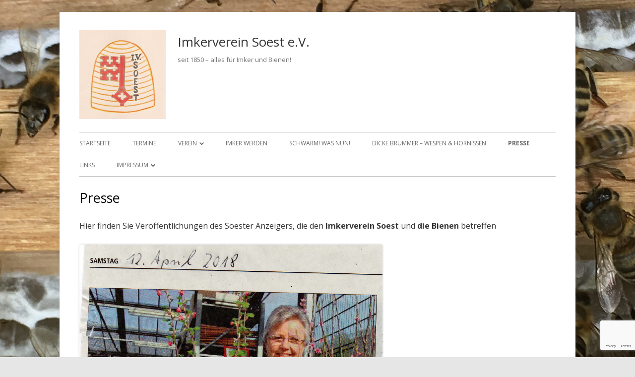

--- FILE ---
content_type: text/html; charset=utf-8
request_url: https://www.google.com/recaptcha/api2/anchor?ar=1&k=6LdQZ6sUAAAAABrConWg-cZP_-606hkpJBFlClZj&co=aHR0cHM6Ly93d3cuaW1rZXJ2ZXJlaW4tc29lc3QuZGU6NDQz&hl=en&v=7gg7H51Q-naNfhmCP3_R47ho&size=invisible&anchor-ms=20000&execute-ms=30000&cb=1fuyzx2rce0l
body_size: 48253
content:
<!DOCTYPE HTML><html dir="ltr" lang="en"><head><meta http-equiv="Content-Type" content="text/html; charset=UTF-8">
<meta http-equiv="X-UA-Compatible" content="IE=edge">
<title>reCAPTCHA</title>
<style type="text/css">
/* cyrillic-ext */
@font-face {
  font-family: 'Roboto';
  font-style: normal;
  font-weight: 400;
  font-stretch: 100%;
  src: url(//fonts.gstatic.com/s/roboto/v48/KFO7CnqEu92Fr1ME7kSn66aGLdTylUAMa3GUBHMdazTgWw.woff2) format('woff2');
  unicode-range: U+0460-052F, U+1C80-1C8A, U+20B4, U+2DE0-2DFF, U+A640-A69F, U+FE2E-FE2F;
}
/* cyrillic */
@font-face {
  font-family: 'Roboto';
  font-style: normal;
  font-weight: 400;
  font-stretch: 100%;
  src: url(//fonts.gstatic.com/s/roboto/v48/KFO7CnqEu92Fr1ME7kSn66aGLdTylUAMa3iUBHMdazTgWw.woff2) format('woff2');
  unicode-range: U+0301, U+0400-045F, U+0490-0491, U+04B0-04B1, U+2116;
}
/* greek-ext */
@font-face {
  font-family: 'Roboto';
  font-style: normal;
  font-weight: 400;
  font-stretch: 100%;
  src: url(//fonts.gstatic.com/s/roboto/v48/KFO7CnqEu92Fr1ME7kSn66aGLdTylUAMa3CUBHMdazTgWw.woff2) format('woff2');
  unicode-range: U+1F00-1FFF;
}
/* greek */
@font-face {
  font-family: 'Roboto';
  font-style: normal;
  font-weight: 400;
  font-stretch: 100%;
  src: url(//fonts.gstatic.com/s/roboto/v48/KFO7CnqEu92Fr1ME7kSn66aGLdTylUAMa3-UBHMdazTgWw.woff2) format('woff2');
  unicode-range: U+0370-0377, U+037A-037F, U+0384-038A, U+038C, U+038E-03A1, U+03A3-03FF;
}
/* math */
@font-face {
  font-family: 'Roboto';
  font-style: normal;
  font-weight: 400;
  font-stretch: 100%;
  src: url(//fonts.gstatic.com/s/roboto/v48/KFO7CnqEu92Fr1ME7kSn66aGLdTylUAMawCUBHMdazTgWw.woff2) format('woff2');
  unicode-range: U+0302-0303, U+0305, U+0307-0308, U+0310, U+0312, U+0315, U+031A, U+0326-0327, U+032C, U+032F-0330, U+0332-0333, U+0338, U+033A, U+0346, U+034D, U+0391-03A1, U+03A3-03A9, U+03B1-03C9, U+03D1, U+03D5-03D6, U+03F0-03F1, U+03F4-03F5, U+2016-2017, U+2034-2038, U+203C, U+2040, U+2043, U+2047, U+2050, U+2057, U+205F, U+2070-2071, U+2074-208E, U+2090-209C, U+20D0-20DC, U+20E1, U+20E5-20EF, U+2100-2112, U+2114-2115, U+2117-2121, U+2123-214F, U+2190, U+2192, U+2194-21AE, U+21B0-21E5, U+21F1-21F2, U+21F4-2211, U+2213-2214, U+2216-22FF, U+2308-230B, U+2310, U+2319, U+231C-2321, U+2336-237A, U+237C, U+2395, U+239B-23B7, U+23D0, U+23DC-23E1, U+2474-2475, U+25AF, U+25B3, U+25B7, U+25BD, U+25C1, U+25CA, U+25CC, U+25FB, U+266D-266F, U+27C0-27FF, U+2900-2AFF, U+2B0E-2B11, U+2B30-2B4C, U+2BFE, U+3030, U+FF5B, U+FF5D, U+1D400-1D7FF, U+1EE00-1EEFF;
}
/* symbols */
@font-face {
  font-family: 'Roboto';
  font-style: normal;
  font-weight: 400;
  font-stretch: 100%;
  src: url(//fonts.gstatic.com/s/roboto/v48/KFO7CnqEu92Fr1ME7kSn66aGLdTylUAMaxKUBHMdazTgWw.woff2) format('woff2');
  unicode-range: U+0001-000C, U+000E-001F, U+007F-009F, U+20DD-20E0, U+20E2-20E4, U+2150-218F, U+2190, U+2192, U+2194-2199, U+21AF, U+21E6-21F0, U+21F3, U+2218-2219, U+2299, U+22C4-22C6, U+2300-243F, U+2440-244A, U+2460-24FF, U+25A0-27BF, U+2800-28FF, U+2921-2922, U+2981, U+29BF, U+29EB, U+2B00-2BFF, U+4DC0-4DFF, U+FFF9-FFFB, U+10140-1018E, U+10190-1019C, U+101A0, U+101D0-101FD, U+102E0-102FB, U+10E60-10E7E, U+1D2C0-1D2D3, U+1D2E0-1D37F, U+1F000-1F0FF, U+1F100-1F1AD, U+1F1E6-1F1FF, U+1F30D-1F30F, U+1F315, U+1F31C, U+1F31E, U+1F320-1F32C, U+1F336, U+1F378, U+1F37D, U+1F382, U+1F393-1F39F, U+1F3A7-1F3A8, U+1F3AC-1F3AF, U+1F3C2, U+1F3C4-1F3C6, U+1F3CA-1F3CE, U+1F3D4-1F3E0, U+1F3ED, U+1F3F1-1F3F3, U+1F3F5-1F3F7, U+1F408, U+1F415, U+1F41F, U+1F426, U+1F43F, U+1F441-1F442, U+1F444, U+1F446-1F449, U+1F44C-1F44E, U+1F453, U+1F46A, U+1F47D, U+1F4A3, U+1F4B0, U+1F4B3, U+1F4B9, U+1F4BB, U+1F4BF, U+1F4C8-1F4CB, U+1F4D6, U+1F4DA, U+1F4DF, U+1F4E3-1F4E6, U+1F4EA-1F4ED, U+1F4F7, U+1F4F9-1F4FB, U+1F4FD-1F4FE, U+1F503, U+1F507-1F50B, U+1F50D, U+1F512-1F513, U+1F53E-1F54A, U+1F54F-1F5FA, U+1F610, U+1F650-1F67F, U+1F687, U+1F68D, U+1F691, U+1F694, U+1F698, U+1F6AD, U+1F6B2, U+1F6B9-1F6BA, U+1F6BC, U+1F6C6-1F6CF, U+1F6D3-1F6D7, U+1F6E0-1F6EA, U+1F6F0-1F6F3, U+1F6F7-1F6FC, U+1F700-1F7FF, U+1F800-1F80B, U+1F810-1F847, U+1F850-1F859, U+1F860-1F887, U+1F890-1F8AD, U+1F8B0-1F8BB, U+1F8C0-1F8C1, U+1F900-1F90B, U+1F93B, U+1F946, U+1F984, U+1F996, U+1F9E9, U+1FA00-1FA6F, U+1FA70-1FA7C, U+1FA80-1FA89, U+1FA8F-1FAC6, U+1FACE-1FADC, U+1FADF-1FAE9, U+1FAF0-1FAF8, U+1FB00-1FBFF;
}
/* vietnamese */
@font-face {
  font-family: 'Roboto';
  font-style: normal;
  font-weight: 400;
  font-stretch: 100%;
  src: url(//fonts.gstatic.com/s/roboto/v48/KFO7CnqEu92Fr1ME7kSn66aGLdTylUAMa3OUBHMdazTgWw.woff2) format('woff2');
  unicode-range: U+0102-0103, U+0110-0111, U+0128-0129, U+0168-0169, U+01A0-01A1, U+01AF-01B0, U+0300-0301, U+0303-0304, U+0308-0309, U+0323, U+0329, U+1EA0-1EF9, U+20AB;
}
/* latin-ext */
@font-face {
  font-family: 'Roboto';
  font-style: normal;
  font-weight: 400;
  font-stretch: 100%;
  src: url(//fonts.gstatic.com/s/roboto/v48/KFO7CnqEu92Fr1ME7kSn66aGLdTylUAMa3KUBHMdazTgWw.woff2) format('woff2');
  unicode-range: U+0100-02BA, U+02BD-02C5, U+02C7-02CC, U+02CE-02D7, U+02DD-02FF, U+0304, U+0308, U+0329, U+1D00-1DBF, U+1E00-1E9F, U+1EF2-1EFF, U+2020, U+20A0-20AB, U+20AD-20C0, U+2113, U+2C60-2C7F, U+A720-A7FF;
}
/* latin */
@font-face {
  font-family: 'Roboto';
  font-style: normal;
  font-weight: 400;
  font-stretch: 100%;
  src: url(//fonts.gstatic.com/s/roboto/v48/KFO7CnqEu92Fr1ME7kSn66aGLdTylUAMa3yUBHMdazQ.woff2) format('woff2');
  unicode-range: U+0000-00FF, U+0131, U+0152-0153, U+02BB-02BC, U+02C6, U+02DA, U+02DC, U+0304, U+0308, U+0329, U+2000-206F, U+20AC, U+2122, U+2191, U+2193, U+2212, U+2215, U+FEFF, U+FFFD;
}
/* cyrillic-ext */
@font-face {
  font-family: 'Roboto';
  font-style: normal;
  font-weight: 500;
  font-stretch: 100%;
  src: url(//fonts.gstatic.com/s/roboto/v48/KFO7CnqEu92Fr1ME7kSn66aGLdTylUAMa3GUBHMdazTgWw.woff2) format('woff2');
  unicode-range: U+0460-052F, U+1C80-1C8A, U+20B4, U+2DE0-2DFF, U+A640-A69F, U+FE2E-FE2F;
}
/* cyrillic */
@font-face {
  font-family: 'Roboto';
  font-style: normal;
  font-weight: 500;
  font-stretch: 100%;
  src: url(//fonts.gstatic.com/s/roboto/v48/KFO7CnqEu92Fr1ME7kSn66aGLdTylUAMa3iUBHMdazTgWw.woff2) format('woff2');
  unicode-range: U+0301, U+0400-045F, U+0490-0491, U+04B0-04B1, U+2116;
}
/* greek-ext */
@font-face {
  font-family: 'Roboto';
  font-style: normal;
  font-weight: 500;
  font-stretch: 100%;
  src: url(//fonts.gstatic.com/s/roboto/v48/KFO7CnqEu92Fr1ME7kSn66aGLdTylUAMa3CUBHMdazTgWw.woff2) format('woff2');
  unicode-range: U+1F00-1FFF;
}
/* greek */
@font-face {
  font-family: 'Roboto';
  font-style: normal;
  font-weight: 500;
  font-stretch: 100%;
  src: url(//fonts.gstatic.com/s/roboto/v48/KFO7CnqEu92Fr1ME7kSn66aGLdTylUAMa3-UBHMdazTgWw.woff2) format('woff2');
  unicode-range: U+0370-0377, U+037A-037F, U+0384-038A, U+038C, U+038E-03A1, U+03A3-03FF;
}
/* math */
@font-face {
  font-family: 'Roboto';
  font-style: normal;
  font-weight: 500;
  font-stretch: 100%;
  src: url(//fonts.gstatic.com/s/roboto/v48/KFO7CnqEu92Fr1ME7kSn66aGLdTylUAMawCUBHMdazTgWw.woff2) format('woff2');
  unicode-range: U+0302-0303, U+0305, U+0307-0308, U+0310, U+0312, U+0315, U+031A, U+0326-0327, U+032C, U+032F-0330, U+0332-0333, U+0338, U+033A, U+0346, U+034D, U+0391-03A1, U+03A3-03A9, U+03B1-03C9, U+03D1, U+03D5-03D6, U+03F0-03F1, U+03F4-03F5, U+2016-2017, U+2034-2038, U+203C, U+2040, U+2043, U+2047, U+2050, U+2057, U+205F, U+2070-2071, U+2074-208E, U+2090-209C, U+20D0-20DC, U+20E1, U+20E5-20EF, U+2100-2112, U+2114-2115, U+2117-2121, U+2123-214F, U+2190, U+2192, U+2194-21AE, U+21B0-21E5, U+21F1-21F2, U+21F4-2211, U+2213-2214, U+2216-22FF, U+2308-230B, U+2310, U+2319, U+231C-2321, U+2336-237A, U+237C, U+2395, U+239B-23B7, U+23D0, U+23DC-23E1, U+2474-2475, U+25AF, U+25B3, U+25B7, U+25BD, U+25C1, U+25CA, U+25CC, U+25FB, U+266D-266F, U+27C0-27FF, U+2900-2AFF, U+2B0E-2B11, U+2B30-2B4C, U+2BFE, U+3030, U+FF5B, U+FF5D, U+1D400-1D7FF, U+1EE00-1EEFF;
}
/* symbols */
@font-face {
  font-family: 'Roboto';
  font-style: normal;
  font-weight: 500;
  font-stretch: 100%;
  src: url(//fonts.gstatic.com/s/roboto/v48/KFO7CnqEu92Fr1ME7kSn66aGLdTylUAMaxKUBHMdazTgWw.woff2) format('woff2');
  unicode-range: U+0001-000C, U+000E-001F, U+007F-009F, U+20DD-20E0, U+20E2-20E4, U+2150-218F, U+2190, U+2192, U+2194-2199, U+21AF, U+21E6-21F0, U+21F3, U+2218-2219, U+2299, U+22C4-22C6, U+2300-243F, U+2440-244A, U+2460-24FF, U+25A0-27BF, U+2800-28FF, U+2921-2922, U+2981, U+29BF, U+29EB, U+2B00-2BFF, U+4DC0-4DFF, U+FFF9-FFFB, U+10140-1018E, U+10190-1019C, U+101A0, U+101D0-101FD, U+102E0-102FB, U+10E60-10E7E, U+1D2C0-1D2D3, U+1D2E0-1D37F, U+1F000-1F0FF, U+1F100-1F1AD, U+1F1E6-1F1FF, U+1F30D-1F30F, U+1F315, U+1F31C, U+1F31E, U+1F320-1F32C, U+1F336, U+1F378, U+1F37D, U+1F382, U+1F393-1F39F, U+1F3A7-1F3A8, U+1F3AC-1F3AF, U+1F3C2, U+1F3C4-1F3C6, U+1F3CA-1F3CE, U+1F3D4-1F3E0, U+1F3ED, U+1F3F1-1F3F3, U+1F3F5-1F3F7, U+1F408, U+1F415, U+1F41F, U+1F426, U+1F43F, U+1F441-1F442, U+1F444, U+1F446-1F449, U+1F44C-1F44E, U+1F453, U+1F46A, U+1F47D, U+1F4A3, U+1F4B0, U+1F4B3, U+1F4B9, U+1F4BB, U+1F4BF, U+1F4C8-1F4CB, U+1F4D6, U+1F4DA, U+1F4DF, U+1F4E3-1F4E6, U+1F4EA-1F4ED, U+1F4F7, U+1F4F9-1F4FB, U+1F4FD-1F4FE, U+1F503, U+1F507-1F50B, U+1F50D, U+1F512-1F513, U+1F53E-1F54A, U+1F54F-1F5FA, U+1F610, U+1F650-1F67F, U+1F687, U+1F68D, U+1F691, U+1F694, U+1F698, U+1F6AD, U+1F6B2, U+1F6B9-1F6BA, U+1F6BC, U+1F6C6-1F6CF, U+1F6D3-1F6D7, U+1F6E0-1F6EA, U+1F6F0-1F6F3, U+1F6F7-1F6FC, U+1F700-1F7FF, U+1F800-1F80B, U+1F810-1F847, U+1F850-1F859, U+1F860-1F887, U+1F890-1F8AD, U+1F8B0-1F8BB, U+1F8C0-1F8C1, U+1F900-1F90B, U+1F93B, U+1F946, U+1F984, U+1F996, U+1F9E9, U+1FA00-1FA6F, U+1FA70-1FA7C, U+1FA80-1FA89, U+1FA8F-1FAC6, U+1FACE-1FADC, U+1FADF-1FAE9, U+1FAF0-1FAF8, U+1FB00-1FBFF;
}
/* vietnamese */
@font-face {
  font-family: 'Roboto';
  font-style: normal;
  font-weight: 500;
  font-stretch: 100%;
  src: url(//fonts.gstatic.com/s/roboto/v48/KFO7CnqEu92Fr1ME7kSn66aGLdTylUAMa3OUBHMdazTgWw.woff2) format('woff2');
  unicode-range: U+0102-0103, U+0110-0111, U+0128-0129, U+0168-0169, U+01A0-01A1, U+01AF-01B0, U+0300-0301, U+0303-0304, U+0308-0309, U+0323, U+0329, U+1EA0-1EF9, U+20AB;
}
/* latin-ext */
@font-face {
  font-family: 'Roboto';
  font-style: normal;
  font-weight: 500;
  font-stretch: 100%;
  src: url(//fonts.gstatic.com/s/roboto/v48/KFO7CnqEu92Fr1ME7kSn66aGLdTylUAMa3KUBHMdazTgWw.woff2) format('woff2');
  unicode-range: U+0100-02BA, U+02BD-02C5, U+02C7-02CC, U+02CE-02D7, U+02DD-02FF, U+0304, U+0308, U+0329, U+1D00-1DBF, U+1E00-1E9F, U+1EF2-1EFF, U+2020, U+20A0-20AB, U+20AD-20C0, U+2113, U+2C60-2C7F, U+A720-A7FF;
}
/* latin */
@font-face {
  font-family: 'Roboto';
  font-style: normal;
  font-weight: 500;
  font-stretch: 100%;
  src: url(//fonts.gstatic.com/s/roboto/v48/KFO7CnqEu92Fr1ME7kSn66aGLdTylUAMa3yUBHMdazQ.woff2) format('woff2');
  unicode-range: U+0000-00FF, U+0131, U+0152-0153, U+02BB-02BC, U+02C6, U+02DA, U+02DC, U+0304, U+0308, U+0329, U+2000-206F, U+20AC, U+2122, U+2191, U+2193, U+2212, U+2215, U+FEFF, U+FFFD;
}
/* cyrillic-ext */
@font-face {
  font-family: 'Roboto';
  font-style: normal;
  font-weight: 900;
  font-stretch: 100%;
  src: url(//fonts.gstatic.com/s/roboto/v48/KFO7CnqEu92Fr1ME7kSn66aGLdTylUAMa3GUBHMdazTgWw.woff2) format('woff2');
  unicode-range: U+0460-052F, U+1C80-1C8A, U+20B4, U+2DE0-2DFF, U+A640-A69F, U+FE2E-FE2F;
}
/* cyrillic */
@font-face {
  font-family: 'Roboto';
  font-style: normal;
  font-weight: 900;
  font-stretch: 100%;
  src: url(//fonts.gstatic.com/s/roboto/v48/KFO7CnqEu92Fr1ME7kSn66aGLdTylUAMa3iUBHMdazTgWw.woff2) format('woff2');
  unicode-range: U+0301, U+0400-045F, U+0490-0491, U+04B0-04B1, U+2116;
}
/* greek-ext */
@font-face {
  font-family: 'Roboto';
  font-style: normal;
  font-weight: 900;
  font-stretch: 100%;
  src: url(//fonts.gstatic.com/s/roboto/v48/KFO7CnqEu92Fr1ME7kSn66aGLdTylUAMa3CUBHMdazTgWw.woff2) format('woff2');
  unicode-range: U+1F00-1FFF;
}
/* greek */
@font-face {
  font-family: 'Roboto';
  font-style: normal;
  font-weight: 900;
  font-stretch: 100%;
  src: url(//fonts.gstatic.com/s/roboto/v48/KFO7CnqEu92Fr1ME7kSn66aGLdTylUAMa3-UBHMdazTgWw.woff2) format('woff2');
  unicode-range: U+0370-0377, U+037A-037F, U+0384-038A, U+038C, U+038E-03A1, U+03A3-03FF;
}
/* math */
@font-face {
  font-family: 'Roboto';
  font-style: normal;
  font-weight: 900;
  font-stretch: 100%;
  src: url(//fonts.gstatic.com/s/roboto/v48/KFO7CnqEu92Fr1ME7kSn66aGLdTylUAMawCUBHMdazTgWw.woff2) format('woff2');
  unicode-range: U+0302-0303, U+0305, U+0307-0308, U+0310, U+0312, U+0315, U+031A, U+0326-0327, U+032C, U+032F-0330, U+0332-0333, U+0338, U+033A, U+0346, U+034D, U+0391-03A1, U+03A3-03A9, U+03B1-03C9, U+03D1, U+03D5-03D6, U+03F0-03F1, U+03F4-03F5, U+2016-2017, U+2034-2038, U+203C, U+2040, U+2043, U+2047, U+2050, U+2057, U+205F, U+2070-2071, U+2074-208E, U+2090-209C, U+20D0-20DC, U+20E1, U+20E5-20EF, U+2100-2112, U+2114-2115, U+2117-2121, U+2123-214F, U+2190, U+2192, U+2194-21AE, U+21B0-21E5, U+21F1-21F2, U+21F4-2211, U+2213-2214, U+2216-22FF, U+2308-230B, U+2310, U+2319, U+231C-2321, U+2336-237A, U+237C, U+2395, U+239B-23B7, U+23D0, U+23DC-23E1, U+2474-2475, U+25AF, U+25B3, U+25B7, U+25BD, U+25C1, U+25CA, U+25CC, U+25FB, U+266D-266F, U+27C0-27FF, U+2900-2AFF, U+2B0E-2B11, U+2B30-2B4C, U+2BFE, U+3030, U+FF5B, U+FF5D, U+1D400-1D7FF, U+1EE00-1EEFF;
}
/* symbols */
@font-face {
  font-family: 'Roboto';
  font-style: normal;
  font-weight: 900;
  font-stretch: 100%;
  src: url(//fonts.gstatic.com/s/roboto/v48/KFO7CnqEu92Fr1ME7kSn66aGLdTylUAMaxKUBHMdazTgWw.woff2) format('woff2');
  unicode-range: U+0001-000C, U+000E-001F, U+007F-009F, U+20DD-20E0, U+20E2-20E4, U+2150-218F, U+2190, U+2192, U+2194-2199, U+21AF, U+21E6-21F0, U+21F3, U+2218-2219, U+2299, U+22C4-22C6, U+2300-243F, U+2440-244A, U+2460-24FF, U+25A0-27BF, U+2800-28FF, U+2921-2922, U+2981, U+29BF, U+29EB, U+2B00-2BFF, U+4DC0-4DFF, U+FFF9-FFFB, U+10140-1018E, U+10190-1019C, U+101A0, U+101D0-101FD, U+102E0-102FB, U+10E60-10E7E, U+1D2C0-1D2D3, U+1D2E0-1D37F, U+1F000-1F0FF, U+1F100-1F1AD, U+1F1E6-1F1FF, U+1F30D-1F30F, U+1F315, U+1F31C, U+1F31E, U+1F320-1F32C, U+1F336, U+1F378, U+1F37D, U+1F382, U+1F393-1F39F, U+1F3A7-1F3A8, U+1F3AC-1F3AF, U+1F3C2, U+1F3C4-1F3C6, U+1F3CA-1F3CE, U+1F3D4-1F3E0, U+1F3ED, U+1F3F1-1F3F3, U+1F3F5-1F3F7, U+1F408, U+1F415, U+1F41F, U+1F426, U+1F43F, U+1F441-1F442, U+1F444, U+1F446-1F449, U+1F44C-1F44E, U+1F453, U+1F46A, U+1F47D, U+1F4A3, U+1F4B0, U+1F4B3, U+1F4B9, U+1F4BB, U+1F4BF, U+1F4C8-1F4CB, U+1F4D6, U+1F4DA, U+1F4DF, U+1F4E3-1F4E6, U+1F4EA-1F4ED, U+1F4F7, U+1F4F9-1F4FB, U+1F4FD-1F4FE, U+1F503, U+1F507-1F50B, U+1F50D, U+1F512-1F513, U+1F53E-1F54A, U+1F54F-1F5FA, U+1F610, U+1F650-1F67F, U+1F687, U+1F68D, U+1F691, U+1F694, U+1F698, U+1F6AD, U+1F6B2, U+1F6B9-1F6BA, U+1F6BC, U+1F6C6-1F6CF, U+1F6D3-1F6D7, U+1F6E0-1F6EA, U+1F6F0-1F6F3, U+1F6F7-1F6FC, U+1F700-1F7FF, U+1F800-1F80B, U+1F810-1F847, U+1F850-1F859, U+1F860-1F887, U+1F890-1F8AD, U+1F8B0-1F8BB, U+1F8C0-1F8C1, U+1F900-1F90B, U+1F93B, U+1F946, U+1F984, U+1F996, U+1F9E9, U+1FA00-1FA6F, U+1FA70-1FA7C, U+1FA80-1FA89, U+1FA8F-1FAC6, U+1FACE-1FADC, U+1FADF-1FAE9, U+1FAF0-1FAF8, U+1FB00-1FBFF;
}
/* vietnamese */
@font-face {
  font-family: 'Roboto';
  font-style: normal;
  font-weight: 900;
  font-stretch: 100%;
  src: url(//fonts.gstatic.com/s/roboto/v48/KFO7CnqEu92Fr1ME7kSn66aGLdTylUAMa3OUBHMdazTgWw.woff2) format('woff2');
  unicode-range: U+0102-0103, U+0110-0111, U+0128-0129, U+0168-0169, U+01A0-01A1, U+01AF-01B0, U+0300-0301, U+0303-0304, U+0308-0309, U+0323, U+0329, U+1EA0-1EF9, U+20AB;
}
/* latin-ext */
@font-face {
  font-family: 'Roboto';
  font-style: normal;
  font-weight: 900;
  font-stretch: 100%;
  src: url(//fonts.gstatic.com/s/roboto/v48/KFO7CnqEu92Fr1ME7kSn66aGLdTylUAMa3KUBHMdazTgWw.woff2) format('woff2');
  unicode-range: U+0100-02BA, U+02BD-02C5, U+02C7-02CC, U+02CE-02D7, U+02DD-02FF, U+0304, U+0308, U+0329, U+1D00-1DBF, U+1E00-1E9F, U+1EF2-1EFF, U+2020, U+20A0-20AB, U+20AD-20C0, U+2113, U+2C60-2C7F, U+A720-A7FF;
}
/* latin */
@font-face {
  font-family: 'Roboto';
  font-style: normal;
  font-weight: 900;
  font-stretch: 100%;
  src: url(//fonts.gstatic.com/s/roboto/v48/KFO7CnqEu92Fr1ME7kSn66aGLdTylUAMa3yUBHMdazQ.woff2) format('woff2');
  unicode-range: U+0000-00FF, U+0131, U+0152-0153, U+02BB-02BC, U+02C6, U+02DA, U+02DC, U+0304, U+0308, U+0329, U+2000-206F, U+20AC, U+2122, U+2191, U+2193, U+2212, U+2215, U+FEFF, U+FFFD;
}

</style>
<link rel="stylesheet" type="text/css" href="https://www.gstatic.com/recaptcha/releases/7gg7H51Q-naNfhmCP3_R47ho/styles__ltr.css">
<script nonce="lOYNsr_HnSobK6F5Z9_32g" type="text/javascript">window['__recaptcha_api'] = 'https://www.google.com/recaptcha/api2/';</script>
<script type="text/javascript" src="https://www.gstatic.com/recaptcha/releases/7gg7H51Q-naNfhmCP3_R47ho/recaptcha__en.js" nonce="lOYNsr_HnSobK6F5Z9_32g">
      
    </script></head>
<body><div id="rc-anchor-alert" class="rc-anchor-alert"></div>
<input type="hidden" id="recaptcha-token" value="[base64]">
<script type="text/javascript" nonce="lOYNsr_HnSobK6F5Z9_32g">
      recaptcha.anchor.Main.init("[\x22ainput\x22,[\x22bgdata\x22,\x22\x22,\[base64]/[base64]/[base64]/KE4oMTI0LHYsdi5HKSxMWihsLHYpKTpOKDEyNCx2LGwpLFYpLHYpLFQpKSxGKDE3MSx2KX0scjc9ZnVuY3Rpb24obCl7cmV0dXJuIGx9LEM9ZnVuY3Rpb24obCxWLHYpe04odixsLFYpLFZbYWtdPTI3OTZ9LG49ZnVuY3Rpb24obCxWKXtWLlg9KChWLlg/[base64]/[base64]/[base64]/[base64]/[base64]/[base64]/[base64]/[base64]/[base64]/[base64]/[base64]\\u003d\x22,\[base64]\\u003d\x22,\x22eBVAw44DwpPDlMO0woRKT08+w7UNSEXDk8KuVxUDeFlZdFZtRAppwrF+wpjCsgYKw44Sw48qwr0ew7Ytw6kkwq8Pw6fDsATCozNWw7rDt1NVAxYgQnQ1wqF9P28nS2fCvMOHw7/DgW7DjnzDgA/Cs2c4Kn9vdcO0wonDsDBlZMOMw7NnwrDDvsOTw7pQwqBMJcO4WcK6KBPCscKWw5FcN8KEw7l0woLCjiTDrsOqLy/Cp0omQDDCvsOqRMKfw5kfw6bDn8ODw4HCvcKqA8OJwr1Gw67CtDrCkcOUwoPDtcKgwrJjwq5neX1/wo01JsOOFsOhwqs7w6rCocOaw507HzvCuMOuw5XCpCLDqcK5F8O1w4/Dk8O+w6rDsMK3w77Djx4FK2MWH8O/XhLDuiDCtEsUUm0vTMOSw7zDkMKnc8KJw5wvA8K+IsK9wrAIwogRbMKxw4cQwo7CnloyUVoKwqHCvULDg8K0NVHCpMKwwrE/wofCtw/DuQ4hw4I4FMKLwrQEwoMmIEjCusKxw70WwqjDrCnCo15sFmbDuMO4JzcWwpkqwolOcTTDvwPDusKZw4QYw6nDj3wHw7Umwr9DJnfCi8KuwoAIwqQGwpRaw65Pw4xuwosacg8AwoHCuQ3DisKDwobDrmkaA8Kmw6XDhcK0P24sDTzCuMKNeifDtMOfcsO+wo/[base64]/w43DiCxtwr3DqwZ6GlnCqX/[base64]/[base64]/[base64]/CiDXCmDjDrAc+TMKTQn7DizRVOsKcw7kGw4RFRMKJXjEHw4/Crw1dVzQ1w6XDpMKyCRPCjsO6wqjDm8OYw71ZW1hNw4nCrcKjw6loF8K7w5bDgcKiBcKOw57CmMK6wo3CnEUqAMKywoJTw7VPI8O/wrHCr8K+BxrCscOxfgjCrMKUKh7Cq8Klwq3Ch1bDoRHChcKUwptYw7DDgMO8JUXCjATCmyTCn8OVwpnCjErDpGURwr0iOsKlAsOlw4TCo2LDgw3DoyLDjA5xGkISwrcewoPDgQc1S8OmL8OEwpZoTjQQwpIZbTzDq3DDpsObw47ClMKOw64swqV1w4h/dsOCwrQHwoDDrsKPw74Iw7XDv8K3AMOgfcOBIsO1OBU1wrQ/[base64]/CiT/DsT43O8KLScK2ZcOOfMKew50ubsKJTWhCw5QPH8Kqw4XClzUCAklHW2Fhw6LDnsK7w5QgVsOCGik4WDBcUMKeDVt4KBd+JyF5wrEaQsOcw4IoworClcOdwo5tTRhnAMKIw759wqzDncO4Y8OXZ8ODw73CocKxBW4iwrfCt8KoJcKyVMKIwpjCsMO/[base64]/DoMKSBS7CiDHDtS/[base64]/DqD4ew7hFb3nDtz9UJEfCmcKvNMO5w4HDhksCw7Auw7wqwp/DiTwpwoTDncKhw5B8wpnDi8K8w70JEsOswoDDoiM7TcKhLsOHXAUfw5B3eRzDo8KcTMKSw7sVTcKrcXzDl2jChcK8wojCucKUwqNvPsKGVsK/woLDlsKXw7ZGw7PCvwrCjcKIwqYiUAsUOQwnwqzCssKhScOoWMKJFQ7CjWbCisKbw7sHwrs2D8KiES88w7zCisKrH35Uc37CqcK3DSTDknBKPsO1EMOdVz0PwrzDoMOAwrHDqhcDBMO/w5TDnMK/[base64]/CrcKLwrbCp8Oow6vDqsKgwqbDl8ObwqFwYjXCksKINWN+AMOjw4AGwr3DpcOKwrjDi2jDjsKEwpTCkMKEwo8qYMKeNVfDqMKrXsKOW8OFw67DmTVTw4t6wpYoWMK2Ij3DrMOIw4LCkH/DlcOTwqvCuMOeSgonw6zDuMKTwpDDsW9Bw4B/[base64]/DWzDkMKVbBnCiMKyw7DDvcKkw6XCssOaSsOSw5nDvsOldsKIecKOw4ksIkzCvUEUb8KAw47DlsKof8Oqe8O0wrMQMB7Cu0nDl2txBQ1tbwFwPwMAwq4Cw7Y7wqHCjsKKD8K0w77DhHRsNlgjVsK3ciXDoMKsw4/DqcK5c3bCr8O4NyXDr8K5BlLDnw9uwqLCiVw/wqnDsRocFDHDnsKnWmQGQRdQwqnDs2h2Agw8wr9Ba8O/w7Q7CMKIwp0swpwgUsOPw5HDsFYxw4TDmizCgMK1L2TDo8K4YcOlQMKdw5jDmsKKKn4rw53DmS9+G8KJwrYpQRPDtjgAw69MEWJpwr7CrWpBwrXDp8OqUMKzwo7CpzDDv1obw5/DqAhtcXxzNVHDlhZ6B8OIXDnCi8Kjwqt4Px9swqlawqYQUgjCocOjSSZ6B29CwpDCicKsTSzCkn/Cp24gdMOgbsKfwqEowq7ChMOVw7TCicO7w6JtF8OqwrZOa8KIw4rCqQbCoMOLwqXDmFhpw7XCq2LCnAbCocOIUwnDqGpAw5zDl1A8wpzDjcO0w6LChRXCpsOzwpRHw4XDnAvCgcKRJ14Qwp/DkGvDk8O3W8OQVMOvNU/CrA4xL8K3ScOlHBjCmcOBw5JYPXzDtl0ZRsKbwrHDqcKWHcO6E8O4KcKsw4HCvVbDojDDssK0asKBwqJ2woHDtUxnVWTDuhvDunIKVBFJwofDn1DCiMOlKx/[base64]/Cg1vDp2fCqELDpMOWXcKLTMO0acO9wrvDtsOlA3HCoGJDwp0sw4kdw6fCncKbwq9Swr7Cqn42cH54wpgww5TDlyDCtlghwrDCvx1CEl3Dlm51wqvCtG/Dq8OAaVpIR8OQw4TCqcKDw5wEDcK+w6/Csx/CryPDuHRow7YpR1kqw5xJw7EZw7wPTMK+TRHDtMOGVCPDpUHCmwbDtsKVSgYPwqTCv8OGaGfDvcKaScOLwo8zc8Obwr0SR2dNZAwCw5HCssOqZcKvw7bDuMOURMOvw5pkLcO1Dm3Dp0vDtGrCiMK2w4/CqCwww5JBC8KyD8KqMMK6EcOeexvDnMOVw5k6FAHDtRxiw67Cqxdzw7FdS3hTw5Mdw7Buw4vCs8KoScKBUBYpw7ooFsKqw53Ch8OvczvCiWARwqciw4/DosKdMlnDp8OZXXnDhcKDwrrCi8ODw7DCtMKNScKUI1fDisKxNsK+wo8aGzTDv8OVwr4DVsK3wrvDmzhNbsK+ecKYwp3CtsKNNwPCosKtOsKKw47DiCzCuDTDsMKUPR0ewq/DssOVOygrw4U2wrZjE8KZwpxQL8OSwobDtQvDmistJcKsw5nCgRlzw6DCph1Fw4xuw60zw4gwJkXDoibCnETDqMOGZMOrIsKBw4DCm8OxwoI0wonDt8K+PMO/w71yw75/ZDMwAhQ9wp/CgsKhAQbDpcKeTMKuFsOfG1rCkcOUwrfDj0A8LCPDpMOEG8Ocw5AtWjDDukJEwqTDpRLCinTDsMOsY8O2X1LDozXDpR3Dp8OBwpXCscOowoHDti9pwo3Dr8KQJ8Olw4hLd8KNaMKpw40ZHcKPwoV8d8Kkw53CiTcGBh/[base64]/AwbDjMKDw6nDmMOBUh9POsKiVEvClyM7w4TCn8KnDcOywonDoSHCoj/CvGHDuBvCncOEw5HDg8O4w5wjwqjDpk/DqcKEfSJtw6ddwonDgsOFw77DmsO2wrE8w4TDicKhKUfCvmHClGNzEcO9ecOQMEpDGADDu0Azw5ITwrPDj2NRwrwpw6s5WTnDksOywqfDicOeEMOqK8KPLW/DkF7DhULCgsKMdyfDgsKFTBMPw4DDoHPCv8KvwozCnCnCjSIGwrdeSsOhZVYnwp83PSHCscKqw6F7wowQfCzDkn1mwpIhwr3Dlm7DosKKw71PNzDDuCDCu8KAI8KYw6ZYw6cbfcOPw6PChVzDgzLDrcOwTsO2T2jDtiQyBsO/[base64]/[base64]/CjsOKwr/ChTtXWBbDnkXDg8KKCMKIIi1rPC0OccOvwpBRw6LCj0cjw7FkwqFLDWp6w4MgHVvCj2LDmAdGwrlMwqPCg8KrYsKmBgUDwp3CuMOkG1IlwrYkw45YQQrDsMOdwoI0QsOcwoTDjSFBN8OYwpfDhnRXwoYzUMKcfFPCsS/[base64]/ChsOtIDPChsKteMOhwo3CswYcB8Ogw67DgMKHwqnClhjCusOVL3VLZsO6SMKvcgYxdcOIOlzCvsKbMFc/w6kCVHNUwrnDm8Oww7jDpMOuaxFnw6EpwroXw4vCgxYuwpowwrbCp8ObYcKQw5PCl2vCtcKAFyYjfcKnw5/Cu3owIw/DhmTDvQlnwrvDvMKVQDzDvTAwIcOowoLDllXDgcO6wrFZw6VjBVgIC01RwoXCv8KZwpp5MlrDqSTDlsOMw4zDny7DjMO1PwrDi8KqJ8KlcsKtwqzCiyHCk8Kxw4PCnSjDhcKMw4fDk8O/[base64]/[base64]/[base64]/CosOZwpnDizYgF8OswqYowpQFX8KRJsOUwrdmDDwWEsKgwpjCiyvCjD8qwoxTw7XCpcKdw65oVnDCvy9Uw68ew7PDmcO8eUofw6rChmM2LS0qw7XDq8KsZ8KRw4jDjsOMwpXDk8KkwrgDwpRGLy91U8K0wovDphAbw63DgcKnQ8K5w6/Dq8KOwo7DrMOVw7nDh8KFwqvDizDDt3DCqcK8wr9lPsOewoA3LFbDsQYlGg7DusOnfMK4RMOVw5bDjilIUsKyNE7DtcOuX8O2woEwwoZgwoVFMMODwqxBccOJfB5lwpNjw5DDkz/[base64]/DiGLDoR/[base64]/DqcK1w50yIz7CmRPChQRcNE5tw5tlIsOCwrbDk8KHw5nCj8KTw4DCusKgasKxw48NMMKFDBc+a3bCu8KPw7h+woUKwo0iYMOywqbDlgFawoo1eTF1wrhOwqVsKsKHYMOsw6jCp8Ogw7F4w7TCjsO8wrTDm8OFYjvDvh/Dlg07SBpXKGTCvcOkUMKeIcKEKcOEH8O0fMO4CcOPwo3DhEU1FcKGKGBbw6PCswHDkcOxw67CkGLDli8jwp8awqbDoxoMwrjCkMOkwr/DpWrCgmzDs23DhUkew6HDgXpOFcOwQR3DoMK3J8Obw5/Coww6Y8KmNmzCrUnChzEdwpQxw5TCrCvDuGnDsVfCpWl/V8OzMsKuCcOZcXfDp8OMwrFzw7jDksOWwpHCv8O4wp7CgcOqwpPDrcOww4gVSmB3VFnCosKWMktHwp8awrssw4DCr1XCosOLGlHClwvCu3/CmERNSAXCiy4KL2wpwpsKw5IERxXDuMOSwq/DuMOHEDFOwpNUFMO/woFNwrxfSsKQw73ChQsfw4hDwrfDpyNjw4wvwqzDrzfCjGXCm8O7w53CtMKTGsOMwrLDtlokwpIewqt7wr1TZ8OHw7xgBVJcUALDk0nDqcOHw5rCrkPDgsKNNhHDtcOvw6TCg8KSw77Cj8K2wrQjwqwXwrhVQwVIw7tuwr9Uw7/CpS/[base64]/[base64]/ChmnDosKPw6zClVPDsGvCrTPClCXCo8OSwpdeP8OMFcKXB8Kvw41Kw6Fswr0ow45rw5QiwqU6Gl9dFMK8woknw4LCiyERHTItw6vCoWYFw6ATw6I8woPCicOiw4jCmQ1Pw6oRecKPGsO4EsKqZMO/FFrDlCJXKxNSwrzDucOMR8OYMCvDjsKoA8Oaw5pvwr/Cj3rCgMO7wr3CvxHDoMK+wq3Dj1LDvHjCjsOYw7LDqsKxGcObO8Krw7lXOsK+wo8kwr/Ct8KafMKVwp/DkH16wqDDtRMewppsw77Cpkslw5HDiMO9w4h2DsKpScKmUBPCuy5YCHkFP8KqZsKDwqdYOWHCn0/ClWXDpcK4wqLDqQoWwqbDt3bCtB/CksK+DsK5VsKxwrXDvcOcUcKcwpnCtMKOBcKjw4d/[base64]/Co8OgMAdnw65jcsO5FsKwHyVxw7bDg8OaWgFTwrbCmlcGw7xAK8K/woQPwrpAw7tLJcKuw6QMw6kofBJMccOewo4DwqjCk1EnNW/[base64]/DksKLIADChEVFwo0Xw5zDmcKbPTnCpQMRwrE1w4DDucO+w7jCuwY3wqXChzgjwoBUVEHCisOzwr7ClMOMU2RQc1IQwq7DmcOiEGTDkSEJw5DCmWZhwr/[base64]/DkjBMw5xgQQ8FDMK5wrg0a8K4YkUUwoPDn8K7w7Ejwpw3w6UXL8OUwoXCl8OmN8OfZEN2w77ClsKow5/CoxrDrDrChsKzFMOsa1E+w5/DncKVw5YvFndbwrHDu3PCpMORfcKawopMbynDkizCl2FgwoFNXhVSw6VJwrrDvcOGBi7CtQfCpcOrXETCmSHDo8OAwq9TwozDrsO2BW/DsQ8VLj7Dp8OJwqLDr8OywrMCUMO4S8K+wodAJhQ2W8KSwpx5wodoE2oaKTQNIcOcw7gwRiITfE3CoMOBAsOswpTDnFnDhsKRWTrClTLCpnxbQcOTw6Elw5jCisK0wrtfw4t/w6s2FUgZD04IFH3CvsK/TsKzRDckJcOlwr4zb8OYwptES8KkBwRmwohILcOpwoLCoMOZbjpVwq1Vw4bCrRXCjcKuw6JsERbCp8Kaw4LClRZ2B8K8wrPDjGPDo8KGw4sGw49dJnjCl8K+w4jCsH/Dg8KZXsObHBJMwqbCtWI9WSECwq8Gw4zCocO4wqzDj8OdwrnDhUTCmsKbw7g1w6Ukw5ViOsKEwrbCpl/ChTXDjRsHJ8OgEsKiJys5wpkTK8Odw5EywrF4WsKgwocCwr5QdsOaw4JCXcOQGcO2wr8jwr5nbMO4woRoMBYrdyJvw4wVDSzDiGptwo/CuU3Dv8KcXjfDrsK6wp7Do8K3wpEFwq4rAWc6SRhRIcOOw5kXfWA0w6J+YcKUwrHDkcK1cR/Dh8OKw6xedBHCuTsywo5iwpxBNMKpwqfCoD0cWMOGw5UQwp/DkyHCs8O/FsK/QsO7AlbDmh7CosOTw4LCmRU0bMOzw4zCk8OgN3TDucK7wo4DwobChMK4ScKRw7/[base64]/Cl3BBa8KlC8OxR8K5CMOLw5/ChE3ClsKpeisCwoYwWMOWLy4uW8KJcMOLwrXDn8Olw4nDmsOkUcKtfTl3w53CpsKpw55jwpzDt0zCjcO+wpvCrk/DiTTDqnQEw77Ct1dewp3CtA7DsXtiwo/[base64]/[base64]/DssOgRsK4wp/ClcKhw5lCAQ3DlMK7SsOvwrF/d8OLw7Mcw6nCnsKmA8OKw7gow7AiPsOHdUjCjsOzwo5Sw7LCr8K1w63DgcOuHRTDmMOXPhfCsG3Cp1LCksKGw7s0YsOgV2MfKCR7fWE4w5/CowEWw6rCsErDhcOywo0yw43CuzQ/[base64]/CqsK8csOqwpRtS8KMw4UWesOGw5RabSDCm13CrTPCmcKUC8O0w7DDiSl7w4gKwo0jwpFawqx7w5t/wp4CwpLCr1rCog7CgTjCokBZwp9BV8OtwpdANmVbORVfw4Y8wqpCwrfCv2odZ8KQdMOpW8OnwrnChidnPcOiwoDCu8K9w5HCtsOpw53Do2d7wp4xMy3Cp8KMw6BhLsKtQ0VAwqoBScKgwpXClE9MwqHCv0nDrcOcwrM9SC/[base64]/ClcKLe0zCujl/wqbDkQLCvHXCmsKcGMOPw5lQAcKow4FWXcOAw4xQf34Mw49twobCp8KZw4HDv8OxQRQIcMOhwr3CvH7CjsO5RMKlwpLDiMOew6nCixjDpsOuwrxrCMO7JUAnEcOlJlvDu1MWecOiOcKBwr98GcOUwr/CjT8FfV9Bw7wuwovCl8O9wpXCrMKkZTpRQsKiw5UJwqLDkXNLfsKFwprCj8ObMR9ZUsOMw6pZwqXCssOJMF3DrlvDncKbw5Euwq/[base64]/w7vDumLClHzCnMOuwo3DjhtaF8Oiwr/CuzLDgAcPw5Enwp3DjcOOUi5Hw4ZfwrXDnsOtw7dxC2vDpcOCBMO6C8KTEmUGfTERG8Kew78ZFRTCiMKNWsKZSMOmwr3CiMO1wqt9LcK0J8KYeU1se8KBesKyAsOmw4YWF8OnwoTDn8O/WVvClgLDnMKqD8OGwpUUw47Ci8Olwr/CjcKcM03DnMO+K1DDksKJw47CqsKXHnXCocKtLMK7wq12w7nCr8O6f0HCv3B2ecKCwoPCoB3CnEVZaHTDpcOSRWbCk3vCkMOiASg/[base64]/CsTdHeBvDhhDDr3HCoMKbQsKUV1/[base64]/CicK4C2TCqjTDjsKqICkNTDgBI8KGw45Sw6ZxKA3Cpk1ww4rCjwFNwq7CuTzDpcONdwRGwoUNQloTw6pVQMOXWMKYw6dSLMOLNyXCtQxTPALDkMOBB8KuFn4KSRzCqsORaE7DrHrCp0PDml4/woDDk8OnVsOIw7DDpsKyw7DDoGp9w5/[base64]/[base64]/Cj0Aiw6TDhzNMBcKgwpPCtG/CmhFnwp40wqPClFLCshzDjwfDicKRFMO1w6JBbMOmFFfDvMKCwp/DsnM7DMOlwqzDnl/[base64]/DsjfCpSp0OQBdZsOpw5/[base64]/DiMKwVcOqw7jCr2Jnw6XDmUMHw544NMKmDhjCpnpKWsOzIcKUNMOqw7I/[base64]/Dvj/CpFl6GUnCs8ONHD5dCkBIw5/Cm8O/VMO+wpMOw78hRWs9U8ObTsKAwr3Co8KPCcOQw6w2wpDDuHXDvcOwwo3Cr3wFw55Gw4fDgMKEdmQJA8OqGMKMScKGwp9Yw7kCEwfDuyo5fsKrw5wqwobDl3DCoR/DtwHCp8O1wqLCuMOFSiwdcMOLw6/DjsOow6fCpcOyNmHCnkzDvcOIecKDw79Cwr/Ch8Kdwrlew6hjXDAHw7HCmcORF8OTw6ZGwo7DkXLCiRTDpMO5w6/DosOWesOHwpQMwprCjcKmwqYzwpfDihLDgi/CsTEKwqzDnTfCqggxZcKlaMKmwoNPwojChcOeQsK8IGdfTMK5w6rDlsOpw7DDjcK/w5/DmMOkBcKXFhrChnDDmMOQw6jClMO1w4jCqMKOC8Oiw60QSX1REwPDsMO5JMKTwqotw6hZw77DjMKTw7ofwonDocKZSMOow7VDw403O8OQUgDCpV/Ch11/w7LChsKTViTCl3cxLCjCscOObsOZwr1dw6PDvsOZeSwUDcOPO0dKYsOjSHDDvApVw63ClTJUwr7CnDfCsR4dw6cKwq/DpcKlwpXDjy19fcOWb8OISWd1AT3Doj3Dl8KPwpvDlW5yw7DClcOvGsKNB8KVecKFwqbDnHjDksOswpxnw4VEwobCgzrCnz8qN8Oiw7rCl8KkwqA5Q8OhwozCmcOkLRXDhRfDnyDDkRUhelLDo8Orw5ZVCkzDqnlSLnQKwo9Iw7XCkTBXPMOkw4RQIcK8QBpyw7g/bsK5wrkZwoBWOzhDacOtwp9jYEDCpcKCAcOMw5QGOMOnwqEKdDfDvl3CtQnDtjPDt3Zmw4IsWMOxwrcFw4Q2L3/DjMOOVsKcwr7Ds1XDuFhew63CszPDjnLDtMKiw5vCpDUeImzDtsONw6Newr5UN8KxO2DCvcKFwozDjhMfAXfDuMODw7NzC1/CocO8wrxew7bDv8OLcVFTfsKQw59ZwrPDi8OLBsKLw4rCvcKSw71/XWJIwp/CkCzDmMK9wqzCpsO6D8OQwrPCgBx1w4PCnUEfwpnCsWoEwoc4wq7Dl1Q3wrcyw6PCj8OEeifDsW3CgirDtgAUw6XDt0rDqgPCr2XCqcKqw5HCq1tIecOJwp/CmRFmwoLCmznCjn7DncKOSMK9O2/[base64]/[base64]/ecK1wovDtTBmLMOAYkfCi8Kmw4nCtsOrworDmMO8w5LDsAbDnsKnLsOAwo13w5jCp0/Ckl3DuX4cw5kPbcOBFmnCmcKXwrtpWcKDRUTDpQtFw4nDkcODEMKpwqhFWcO8wqZ3I8Oww40EVsKcOcOAOwVIwozDuH/DjsOOKcKdwr7CosO8w5pLw6jCnVPCrMO2w6LCmV7DgMKIwqM3w6LDjxx3w4x6JljDpcKZwr/CjwUOP8OCasKoIjRRDWTDicK1w4zCgcKOwrJ1w4vDtcOEVCQQwojCtn7CuMKIw6kWFcKPw5TCrcKnBVnDocKqGi/Cijsdw7rDljMqwpxswoQvwo8Hw4LChcKWEsKjw4cPZRRidsOIw650w5AOSzNkNCzDnA/CrjBOw5DDiT9pCGYSw5NZw57DrMOqNMONw7LCtcKvHcOaNsOlwrEnw7HChX1jwoNfwoRuEcOMwpPClcODflHDuMOOw5pUBsOYw6XCuMKxU8OOw7ZIZS3DrVwnw5bDkTHDlcOyIcOkGDZCw4zCngs8wqtHaMKgI03DtsO6w64iworCjcKZWsOgw5M/NMKRB8ORw5I5w7txw73ChMOgwqEkw4rCqcK+wq/[base64]/wpjCqj/Cs8KSTsKJw7l4w5UxP8Oiw5wawqsJw6TDqQ7Dt1/DsAZgOsKYTcKcIMKHw7MJHE4GIcKVeCrCtShjBMKvwot7DAcuwrHDrnLDrcK4a8OpwqHDgW3Dh8OSw5nCh2wTw7fCsXrDjMOTw690fcKYNcOUw43CqEVQL8Krw6A5KMO1w6dVwqVMIVJqwoLCusOpw7UVS8OXw5TCuSdJAcOGw7QqJ8Kcwr1IG8O/wrXDl1vCnMOJTcOOBFHDqWMEw7LCokrDl2UrwqNASRVcUjtXw6hxYQR+w4/DghR3NMOYQ8KhBABVAkLDpcKyw7p0wp/[base64]/Ckjgcw7stw7Fnw7vChsKOwrFDKA1uJVYtAifCsmfCs8O/[base64]/CknBhSyl9wrFPAi7CuMKNwp5PwqoDwpTDjcKbw5EKwr5owrDDucKGw4XClErDkMKldnFsAEFMwpNewrxgZMONw7zDl2gtZTfDgMKxwpB7wp4WYsKKwrRlUlrCvTkKwoh2wq/DgQ3DpiNqw5vDuSzCjSbCgsOtw7E9Mylfw4NZJsKIR8Krw5XChF7CmR/CvgvDsMOXwo3DhsKleMOjDcOIw6VxwpgbGWBpf8OvOcOiwr8yUUFkDHYgQcKmO212QFHDvMKrwrt9wohAJkrDpMOifMKEAcK3w4rCscKXPgFAw5HCny9+woJHNsKmXsKYwo/CvV7CnMOma8K8woJETF/DssOGw6V5w5wbw6HDgsOlZsKfVQFoasKyw6/CpMOdwqhCesONw5XCuMKnW1hMa8Kww6o+wr8/ScOYw7MYw6keX8OMw6Utwo95K8OrwoktwpnDnAvDqUTClsO4w60FwpzDvCjDmHZ/SMKSw59TwoXCtMKSw5PDnnvCksOSwrxzVBPCtcO/w5bCuVHDv8OewqXDpA/CrsK6J8OlfVdvRVLDkBbClMKIdcKbCcKdYFByESdnw58Nw7vCq8K5LsOaFcKmw4RbXQN+wotSNh/Doz9iQGbChSrCjMO8wrvDqMOGw5tIGWXDncKTw7bDpmYHwqEdDMKfw7/DqxnCkAR3OMOBw50iE0YMJcOZMsKGIjrChVDCvhhnw7fCikAjw4DCjCstw4LDghZ5ZQAqUWfClMKkURdVY8OXTRY6w5ZlBSYPfn9HFFMyw6HDssK3wqTDiC/DtyJHw6Ujw7DCiALCj8KBw5QYOgIqI8Orw6HDintrw73CicObanfDuMKkF8OTwpRVwrvDsmVdVG4GNB/ClEN9PMOUwoM4w4tawqlAwpHCmMOLw65nUGs0EcO+w49OVMKXf8OCPRvDtl0dw5DCmkbDnMKMc2nDscOLwqvChHgfwq3CqcKdccO8woPDnBUHdw3CvsKjwrnCpMOwOjhPXhUvSMKMwrbCqMKWw7fCklbDoAXDpMKew6PDgUs0HMKuPsKldllKCMOIwoA8wrQtYE/DucOeQjR/[base64]/Dqi9tw6nDmgQGHcO3wqR6w6TDg8ONwobCjsKkL8O4w6PCjmInw70Gw4x4EMKFacK7wpIME8KQwqoXw4k6aMOowot7BT3DtcOMwrM4w4dteMOjfMOlwrTCsMKFdzVELxHClUbDugrDuMK+BcOQwpjCsMKCHEgfQBnCjVVQLGZ/KcKWw5o1wroJQGMDMMOxwoEgUcOcwq9yBMOGw64kw6rDlivDoxwLBMO/[base64]/DnETCkMO6CcK8K1LDs8KldMKLwqvChRzCt8OfVsK2S2fCtD7DscOSOSzCggbDkMKZTsKrIlU1U3lHPSjCgcKMw41xw7V9PlNIw7rCgcKNw4vDrcKww5bCqQk+K8OtHx/DuCoZw4TDm8OvbMOYwp/DhVbDkMKpwohFHcKdwovDkMOiewgJbcKGw4/Cu2IgQXRtwpbDosKfw5UydyLDrMKCw7fDjcOrwonClCEuw41Kw4jDhjrDlsOuSGFrBzICw61uIsK3w50qI2nDpcKSwq/DqHwdBMKEPMKJw5Uew4ZYWsKaTH/DlnESf8OVw7RNwpIHWVhlwp0KQlDCrRHDpMKSw4NUDcKna2LCuMOHw6XChi/CqsOdw4nCocOwZcO+FUjCq8O8w7PCjAUfSmXDumXDhTzDpsKwV1NyecK5HsOMO3QIWjcTw4tHeyHClGpXLX1bccOYZg3Cr8OswqfDmyQTBsOJRwjCowHDgMKQIGZvwpVPLzvCk1kvw6/DsEjCkMKrdXvDt8Ozw5xnQ8O3J8OePzHCjmdTwozDmELDvsKdw4nCkcO7MRw8w4NKw6gxO8K8DsO8wpLDvUBCw6DDijpKw57Dgk/[base64]/CoxbDs2jDri1uKxsTw6DCnUvCssO4w6pwwol1YSMpw7YaPXAtK8OOw5Vlw6Yfw6sHwqHDo8KSw7bDizvDpz/DnsKWcF1TTn3ChcOewqnCnHbDkRVIZCLDmcOUV8OSw6E/cMKIw4XCs8KyEMKfI8KEwo4Cwp9Jw7UTwrzCj0TCiVoSTcKOw5xhw7EXMl9awoEswq3DqcKuw7LCgXFPSsK5w63Drkdcwo/DpMOfb8O0SFPCrS/DgnjCoMKLWxjDisOxW8Oaw45rDg4uRFXDp8OJaj7DjAEaPDMaBxbCrXPDk8KnH8OnBMKcCHHDmhzDkz/[base64]/w413VExoOsOOw5bDq1QwfMKNwqHCiV45HmDClgAffMOhKcKEegXDmMOKc8K6wrQ6wpfDki7ClDMFOD9PcSTDsMOxD1bDnMK4HsKaKGtfasODw61hHsKtw6lZw47Cvx3Ch8KHUGLCnxfDiFvDvMO2w7x0YcKRw7/DsMOHM8OFw7jDj8OSwokGwpPCvcOEaisSw6jDsWQERDPCnMOjHcOfMSAWQsOXDsKkcwM7w7s2Qg/CnyvCqFjCrcKkRMO2AMKXwp9tdmNBw4l1KcOzS1wucwrCocOnwrEwE14Kwr5nwr3ChBjDp8O/w5rCpGE+KyciWm4Tw4Fowr14w6A4HsO3cMOGdcKXc3AdFQfClGMUVsOBbzcswqbChwp2wqzDpFTCn3TDnMOWwpvCgsOMHMOrcsK0KFvDgHzCp8OFw47Dl8KaFwbCuMOoSsK/[base64]/ChcKSw6LCucO6wozClEDDq8OmwqNlECTCi1XClMKRScOiwqbDoG1Aw43DjzgYwrfDpFDDiwo/f8OowowOwrVUw5zCocOQw7TCkFhHUgzDhMOxYk9se8KGw6g4M07ClMODw6HClRVSw60DY1gVwq0Aw7jDusKjwr8bwpLCisOnwq4xwpE9w6ocDWrDgi9OHzdSw4oZen8uA8KpwpzDoQ50cmo5wqzCmMK4KgAqO2MbwpzDs8Kow4TCjcOYwoMmw7/CksOHwqxwVsKHw5HDgsKxwqzCilxbw7/Cn8KMRcK4J8K8w7DCq8OcU8OPUDxDZCrDtjwBw4MjwprDoXTDuxPCkcOxw4HDvg/Dj8OXZVrDrUgfwoB6aMOuNEPDikDCgDFMP8OIMyPCiDM0w5fCrS0Ew4bDpS3DjElgwqgPaQQLwrQ2woJkZwDDoHFnUMOBw7NbwqrDg8KMWcO6bcKjw6/DuMOhcEtGw6fDtcKqw6Fxw6jCsGfCjcOUw6ZAwrRswoDDosKRw5EpSxPCgAM4wr81w73DtcOUwpE/[base64]/CoMOIXsOkw5E8wohwFzwHa8K3wp7CrEPDtGfDokPDk8O9wqFXwq9xwqPCtn1vCARVw6UQRDbCrQ0zTwLCpSbConBQKhIFCH/CgsOhOsOnV8Olw5/[base64]/DmMKHGsKWBkXDosKScQJyCMKlURTDrMKHYsO5OCZDDcOUIV4WwqfCvhl7CcKBw5Bxw57ChMKfw73CgcKAw67CiCTCqlfCvcKmIw45Sz0jwpXCslHDlEbCmRTCrsKow4AFwoU4w61gd0RrXxHCm0stwpwsw4djw5jDghvDuC/DtsOuGX9Pw5nDhMOIwrrCpSPCvsOiCMOtw5xfwp0zXCprTsKdw4TDoMOewoXCqMK9PsOhTh3DiRlewo7CicOlKcKzwqhowodDHcODw4ZkYFTCpsOawoNqYcK/KQfCg8ORdyINU1JARmrClFhldGjDkMKEFmx5YMOlD8KswqPClHDDlcKTw4s/[base64]/DqcKaT8Osw63DnMKGwpBubyQNw75PfS3CksOMw6JkARTDoRbDrMKVwoBrBgwGw4vCoAolwo8leS7DmMKUw47Cnm9sw4JiwpnCpDzDsx48w6/DhDLDnMOCw7wGe8K7wqLDgW/CkWHDj8KAwrUqTBkOw50FwolJdMOjAcOcwrTCslnClGvCgcOccyVuRcK8wqvCuMObwpvDpMKwPA8UXTPCkSfDt8KlSH8XTcKsd8O7woPDocORM8KWw5EIe8KawoJECsOpw7LDiRtLw5rDsMKBEsKhw7EpwoZxw5bCh8O/WsKTwoxIw6XDvMONAVrDjlF6w4DCvsO3fwzChRDCt8KGesOOIzfDjsKSccO6AAkbwq07EcKHK3Umw4MzaDggwqoGwpBuL8KqGMOHw7Fsbn7DtWPCkRslwrzDkcOuwqF5ecKow7fDqh/CtQnCq2FRS8KDwqDDvwrCucOsLcKePsK+w6kAwqdOEDxeNQ/Dl8O9ERHDpsOywpPCgsOUOUV2TsK9w6Mlw5bCuE55WQlQwqERw4wEBFxca8Omw5xqRyPCsUfCrAcIwozDlsKqw5wXw7LDtwNJw4LDvcKkZMOoM2sQem0Ew6rDmATDmk9HXU7DvcOkUsKDw7kswp98PMKewovDji/DlTdWw68yfMOnd8Kew6TClXdqwqZfeSbDk8KMw5rDhGXDksOXwqhLw48MD03CqDAjN3PClm/CncKYAcO5FcKxwqTDucOUwr5+DcOowr9oPGjCucKdJgvCqT5HJW3DiMObw6nDtcOTwqJMwr/CvsKcw79Fw6VLwrEpw5HCsSQRw6YywrFRw74AacKOd8KQNsKDw5YlAMKQwr57V8O+w7UMw5N/[base64]/[base64]/DoMOFXMO9w4DCj2EGPiPDixDDjsKkw7XClsOywoLDqAExw5jDgmTCiMO1w7ATwpbCngBOCMKCE8Krw77CscOhMlHCoWhRw4HCqMOEwrJdw4XDgnHDrMK9XCcQAQ8abgUXccKDw7vCrHJFbsOMw6sxD8KabEPCgsO5woLCnMOlw6tGOlJ+ClIfaRh2eMK/w55kLCfCkcOTIcKvw6EZUnzDuDDCtXjCtcKvwoTDmXprQmpaw4FBBmvDm15Aw5oFO8K2wrLDq0HCuMOkw7d0wrvCq8KKacKteG7Cn8O6w4jCmMOXXMOMwqPCgMKjw5sPwps5wrBcwrjCmcOQw44XwqLDn8K+w73ChwxVHsOUWMO/fG/DnTYDw4vCuWI0w6DDqg9Mwqgcw4DCnxnDvnpwUMKSwrhqMsOsDsKTNcKnwo8Uw7/Cng7DvMOoMlAmPjrDiVrCqj9KwqF+ScOeN2JkZcOhwrbCmT97wo90wp/CvD5Mwr7DkWoIODPCtMOIwqUUY8KFw4vCp8OQw6tiKwvCtXgDBy8wOcOUckhQY0vDscKfSSJFUVxRw7nCrMOfwonCusOHWHMMJMKKw488w4cQwprDncKEE0vDo0R/AMOhAQ7DkMKjDknCu8OVM8Kyw6Nwwo/DmBfDhQ/[base64]/[base64]/byh0PsOOwqLDucKjw7/DmT3Cr8OBIlrChsKhw4k3wqHCgBXCv8OBI8OUw5s5P081worChA5xbR7Dvgk7UxYPw64fw5jDgMOcw64qKzwmMSQlwpPDsGvDtTkEasKQUzPDvcKmfxHDhRfDscOFYxp+JMK7w5/DghoUw7fCgMOjS8O7w7vDscOAw7VIwrzDicKDRRTCkhlYwpTDvMOCw54FRjrDlsO8W8KVw6k9McO1w7zCtcOgwpHCscOfOsOJwpnDoMOabF0qdAwWODQMw7AiEjA2NGM6U8OjP8OxGW/[base64]/TwHDjEZjaEx9w4MyfRhSBUZ2OwV7FA5Kw74cBQbCpcOoDsO7wqHDiA7DvMOxOMOXem1SwoHDg8OdYCoBwqISccKaw6PCowXDj8KHXy/DlMKRw7rDp8Kgw68QwpDDm8KbV2BMw4TDjm7DhwPCjFxWQmUNETAkwpvDgsOOwoBKwrHCtsKmbUTDgMKeSA7Cln3DhyjCoz0Jwr4yw7TCmElmw67CnEdOHFTCpy4zREzCqAAaw6XCq8OrDsOTwq/DqsOmLMKpFMKOw6Jzw6howq7DmxvCohQKwpfCkxJnwr3CsC7Dm8OrPsO+OHRvGcOBLQAEwqfClsOOw6UZZcO3WCjCvGDDkivCsMKiFS58cMO+w6nClDnDo8KiwonDpjwQFEDDk8Oiw7XCq8KswpHChDEbw5TDscKsw7BUwqB3wpspBFEiw4/DhcKAASPCqMOyQW7DqETDj8O1Ik9ywpwhwphEw4VKw4rDn0Enw70FI8Ofw5YzwpvDtQ9pe8O6wpfDicObG8OOWApqdVAFW3TCk8OsZsOkS8OWw5t+N8OmKcO1OsKND8KtwqTCmSPDvh1uaB/CrsKEdxzDhsKvw7fCpsOZGAjDj8Oobgx+QE3DjnNGwo7CkcKFbcO8dMO9w77DpyzCq0JiwrbDgsKYLDLDonMCeRvCj1knX2FCWX4\\u003d\x22],null,[\x22conf\x22,null,\x226LdQZ6sUAAAAABrConWg-cZP_-606hkpJBFlClZj\x22,0,null,null,null,0,[21,125,63,73,95,87,41,43,42,83,102,105,109,121],[-1442069,179],0,null,null,null,null,0,null,0,null,700,1,null,0,\[base64]/tzcYADoGZWF6dTZkEg4Iiv2INxgAOgVNZklJNBoZCAMSFR0U8JfjNw7/vqUGGcSdCRmc4owCGQ\\u003d\\u003d\x22,0,0,null,null,1,null,0,1],\x22https://www.imkerverein-soest.de:443\x22,null,[3,1,1],null,null,null,1,3600,[\x22https://www.google.com/intl/en/policies/privacy/\x22,\x22https://www.google.com/intl/en/policies/terms/\x22],\x22NZ7q59baDuSvro4k/q3UclIbh/EeDTmGHpZeiUMtVhQ\\u003d\x22,1,0,null,1,1767076761498,0,0,[206,69,82,226,239],null,[248,183],\x22RC-qpEjdJEEOUxZ4w\x22,null,null,null,null,null,\x220dAFcWeA5eoYKYhPt_i4T0PflnMDF8Y5ucPP9wN_Gwx0K4SbzwCpSCxutSPZTMqB-yTdVN2EhYnNTDeCWVR4Doexi9iuejGPh-pg\x22,1767159561714]");
    </script></body></html>